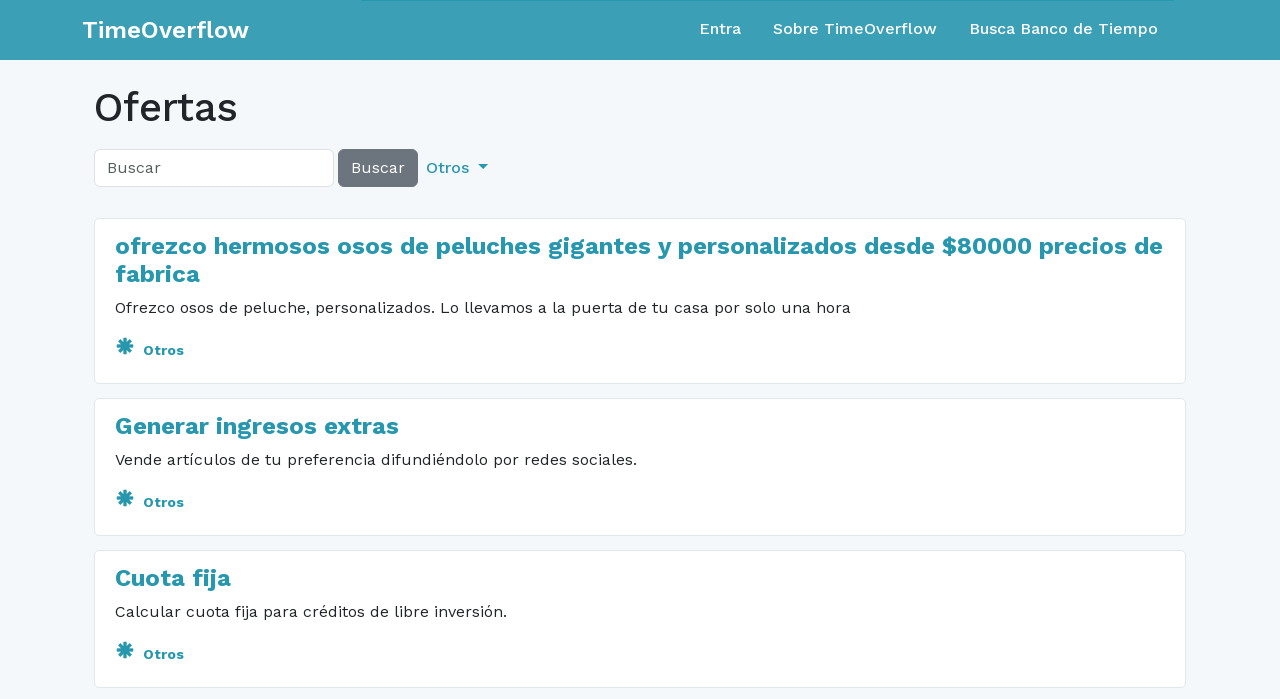

--- FILE ---
content_type: text/html; charset=utf-8
request_url: https://www.timeoverflow.org/offers?cat=8&page=68
body_size: 33570
content:
<!DOCTYPE html>
<html lang="en">
  <head>
    <meta charset="utf-8">
    <meta content="IE=Edge,chrome=1" http-equiv="X-UA-Compatible">
    <meta content="width=device-width, initial-scale=1.0" name="viewport">
    <title>TimeOverflow</title>
    <meta name="csrf-param" content="authenticity_token" />
<meta name="csrf-token" content="KUtiwk-3hxhFK9to5vOgDQF7b0WJILuTjAHDOzaToyomOyMfmj-YKcpdSUmkfHZF7Yb6yr4DpAurX9kl-UjDOQ" />
    <link href="/favicon.ico" rel="shortcut icon">
    <link rel="stylesheet" href="/assets/application-763c8a4bd6055988052b48eff2d3b8e4905e3fde7ae0331b2e0c9c5e34b1b63e.css" media="all" />
    <link rel="stylesheet" href="https://fonts.googleapis.com/css?family=Work+Sans:400,500,600,700" />
    <script src="/assets/libs-83ef0219789f0593915835b387449b97448eeec9818a9b5d345855adcc1b1239.js"></script>
    <script src="/assets/application-7a911c2a502f25b45ae55621bd5e49d49b188da8d105c4899a567fe54a0d30a8.js"></script>
  </head>
  <body class="">
    <nav class="navbar navbar-expand-md navbar-static-top navbar-dark mb-4 p-0" role="navigation">
  <div class="container-fluid">
    <div class="container">
      <div class="row align-content-center w-100">
        <div class="col-12 col-md-3 d-flex">
          <div class="navbar-header w-100 d-flex align-items-center">
              <a class="navbar-brand align-content-center" href="/">TimeOverflow</a>
            <button type="button" class="navbar-toggler collapsed ms-auto" data-bs-toggle="collapse" data-bs-target="#navbar-collapse" aria-expanded="false">
              <span class="visually-hidden">Toggle navigation</span>
              <span class="navbar-toggler-icon"></span>
            </button>
          </div>
        </div>
        <div class="col-12 col-md-9">
          <div id="navbar-collapse" class="collapse navbar-collapse border-top border-primary">
            <ul class="nav navbar-nav ms-auto d-none d-md-flex">
                <li class="nav-item"><a class="nav-link" href="/users/sign_in">Entra</a></li>
<li class="nav-item"><a class="nav-link" href="/pages/about">Sobre TimeOverflow</a></li>
<li class="nav-item"><a class="nav-link" href="/organizations">Busca Banco de Tiempo</a></li>

            </ul>

            <ul class="nav navbar-nav navbar-right d-md-none text-white">
                <li class="nav-item"><a class="nav-link" href="/users/sign_in">Entra</a></li>
<li class="nav-item"><a class="nav-link" href="/pages/about">Sobre TimeOverflow</a></li>
<li class="nav-item"><a class="nav-link" href="/organizations">Busca Banco de Tiempo</a></li>

            </ul>
          </div>
        </div>
      </div>
    </div>
  </div>
</nav>


    <div class="container content">
      
      <div class="container-fluid">
        
        <div class="row">
  <div class="col-md-12">
    <h1>
      Ofertas
      
    </h1>
  </div>
</div>

<div class="row">
  
<div class="col-md-8">
  <form action="/offers"
        class="form-inline d-flex navbar-left align-items-center mb-2"
        method="get"
        role="search">
    
    <div class="d-flex h-100">
      <input class="form-control w-auto"
              name="q"
              placeholder="Buscar"
              type="text"
              value="">
      <button class="btn btn-secondary ms-1" type="submit">
        Buscar
      </button>
    </div>
    <ul class="nav navbar-nav d-none d-sm-flex">
      <li class="dropdown nav-item">
        <a class="dropdown-toggle nav-link text-primary" href="#" data-bs-toggle="dropdown" role="button" aria-expanded="false">
          Otros
        </a>
        <ul class="dropdown-menu" role="menu">
          <li>
            <a class="dropdown-item" href="/offers">× Todo</a>
          </li>
            <li>
              <a class="dropdown-item" href="/offers?cat=1">
                <span class="glyphicon glyphicon-random"></span>
                Acompañamiento
</a>            </li>
            <li>
              <a class="dropdown-item" href="/offers?cat=14">
                <span class="glyphicon glyphicon-user"></span>
                Actividades comunitarias
</a>            </li>
            <li>
              <a class="dropdown-item" href="/offers?cat=7">
                <span class="glyphicon glyphicon-briefcase"></span>
                Asesoramiento
</a>            </li>
            <li>
              <a class="dropdown-item" href="/offers?cat=5">
                <span class="glyphicon glyphicon-education"></span>
                Clases
</a>            </li>
            <li>
              <a class="dropdown-item" href="/offers?cat=12">
                <span class="glyphicon glyphicon-cutlery"></span>
                Comida / Bebida
</a>            </li>
            <li>
              <a class="dropdown-item" href="/offers?cat=13">
                <span class="glyphicon glyphicon-heart-empty"></span>
                Cuidado de animales
</a>            </li>
            <li>
              <a class="dropdown-item" href="/offers?cat=17">
                <span class="glyphicon glyphicon-heart"></span>
                Cuidados
</a>            </li>
            <li>
              <a class="dropdown-item" href="/offers?cat=9">
                <span class="glyphicon glyphicon-scissors"></span>
                Estética
</a>            </li>
            <li>
              <a class="dropdown-item" href="/offers?cat=16">
                <span class="glyphicon glyphicon-grain"></span>
                Jardinería / Horticultura
</a>            </li>
            <li>
              <a class="dropdown-item" href="/offers?cat=6">
                <span class="glyphicon glyphicon-music"></span>
                Ocio / Artes / Manualidades / Música
</a>            </li>
            <li>
              <a class="dropdown-item" href="/offers?cat=10">
                <span class="glyphicon glyphicon-refresh"></span>
                Préstamo de herramientas, material, libros, ...
</a>            </li>
            <li>
              <a class="dropdown-item" href="/offers?cat=15">
                <span class="glyphicon glyphicon-wrench"></span>
                Reparaciones
</a>            </li>
            <li>
              <a class="dropdown-item" href="/offers?cat=2">
                <span class="glyphicon glyphicon-leaf"></span>
                Salud
</a>            </li>
            <li>
              <a class="dropdown-item" href="/offers?cat=4">
                <span class="glyphicon glyphicon-list-alt"></span>
                Tareas administrativas y técnicas
</a>            </li>
            <li>
              <a class="dropdown-item" href="/offers?cat=3">
                <span class="glyphicon glyphicon-shopping-cart"></span>
                Tareas domésticas
</a>            </li>
            <li>
              <a class="dropdown-item" href="/offers?cat=11">
                <span class="glyphicon glyphicon-send"></span>
                Transporte
</a>            </li>
        </ul>
      </li>
    </ul>
  </form>
</div>


  <div class="col-md-4">
  </div>
</div>

<div class="row">
  <div class="col-md-12">
      <div class="post">
    <h4 class="mt-2">
      <a href="/offers/31870">ofrezco hermosos osos de peluches gigantes y personalizados desde $80000 precios de fabrica </a>
    </h4>
    <p>
      Ofrezco osos de peluche, personalizados. Lo llevamos a la puerta de tu casa por solo una hora

    </p>
    <p>
      <small>
          <span class="category">
            <a href="/offers?cat=8">
              <span class="glyphicon glyphicon-asterisk"></span>
              Otros
</a>          </span>
      </small>
    </p>

  </div>
  <div class="post">
    <h4 class="mt-2">
      <a href="/offers/31866">Generar ingresos extras </a>
    </h4>
    <p>
      Vende artículos de tu preferencia difundiéndolo por redes sociales.

    </p>
    <p>
      <small>
          <span class="category">
            <a href="/offers?cat=8">
              <span class="glyphicon glyphicon-asterisk"></span>
              Otros
</a>          </span>
      </small>
    </p>

  </div>
  <div class="post">
    <h4 class="mt-2">
      <a href="/offers/31865">Cuota fija</a>
    </h4>
    <p>
      Calcular cuota fija para créditos de libre inversión.

    </p>
    <p>
      <small>
          <span class="category">
            <a href="/offers?cat=8">
              <span class="glyphicon glyphicon-asterisk"></span>
              Otros
</a>          </span>
      </small>
    </p>

  </div>
  <div class="post">
    <h4 class="mt-2">
      <a href="/offers/31857">Trenzas para cabello largo.</a>
    </h4>
    <p>
      Aprende tu misma a hacer trenzas hermosas.
Solo necesitas un espejo grande una peinilla y ligas para sujetar en cabello.

    </p>
    <p>
      <small>
          <span class="category">
            <a href="/offers?cat=8">
              <span class="glyphicon glyphicon-asterisk"></span>
              Otros
</a>          </span>
      </small>
    </p>

  </div>
  <div class="post">
    <h4 class="mt-2">
      <a href="/offers/31825">Liquidacion de nómina </a>
    </h4>
    <p>
      Explico cómo hacer una liquidación de nómina.

    </p>
    <p>
      <small>
          <span class="category">
            <a href="/offers?cat=8">
              <span class="glyphicon glyphicon-asterisk"></span>
              Otros
</a>          </span>
      </small>
    </p>

  </div>
  <div class="post">
    <h4 class="mt-2">
      <a href="/offers/31814">Clase de flamenco básico</a>
    </h4>
    <p>
      Sesión de una hora, donde aprenderá postura, pasos básicos y movimientos con abanico.

    </p>
    <p>
      <small>
          <span class="category">
            <a href="/offers?cat=8">
              <span class="glyphicon glyphicon-asterisk"></span>
              Otros
</a>          </span>
      </small>
    </p>

  </div>
  <div class="post">
    <h4 class="mt-2">
      <a href="/offers/31782">Tecnico de Computadores</a>
    </h4>
    <p>
      Mantenimiento de computadores, Asesoria para compra de equipos tecnologicos, solucion de conflictos, mantenimiento preventivo, copias de seguridad, Seguridad Informatica,  Control Parental, alistamiento de equipos Nuevos (Instalacion de Office, Antivirus, Lector de PDF, Compresor WinRar e Instalacion y configuracion de impresora)

Para efectuar cualquier trabajo remoto es necesario que el cliente tenga instalado el siguiente programa el cual es gratuito hacer clik en el enlace para descargarlo o copiarlo y pegarlo en el navegador   https://anydesk.com/es

Los servicios de formateo, ampliacion de memoria o cualquier servicio que requiera  presencia fisica no se encuentra incluido en el Banco de Tiempo.

    </p>
    <p>
      <small>
          <span class="category">
            <a href="/offers?cat=8">
              <span class="glyphicon glyphicon-asterisk"></span>
              Otros
</a>          </span>
          <span class="badge rounded-pill bg-info">
            <span class="glyphicon glyphicon-tag"></span>
            <a href="/offers?tag=sistemas">
              sistemas
</a>          </span>
          <span class="badge rounded-pill bg-info">
            <span class="glyphicon glyphicon-tag"></span>
            <a href="/offers?tag=tecnologia">
              tecnologia
</a>          </span>
      </small>
    </p>

  </div>
  <div class="post">
    <h4 class="mt-2">
      <a href="/offers/31755">CUINA</a>
    </h4>
    <p>
      

    </p>
    <p>
      <small>
          <span class="category">
            <a href="/offers?cat=8">
              <span class="glyphicon glyphicon-asterisk"></span>
              Otros
</a>          </span>
      </small>
    </p>

  </div>
  <div class="post">
    <h4 class="mt-2">
      <a href="/offers/31751">Mandados en bicicleta</a>
    </h4>
    <p>
      En estos tiempos de COVID-19 tenemos que cuidar a quienes son vulnerables, evitando que salgan a la calle. Si necesitas algún mandado que pueda hacer en la bicicleta como comprar medicina, alimentos, llevar objetos de un lugar a otro, etcétera, puedo hacerlo por ti. Vivo cerca del Expiatorio y puedo moverme por varios kilómetros a la redonda. Tomaré todas las medidas sanitarias para hacer las entregas seguras, con cubrebocas, gel antibacterial y toallitas desinfectantes para los objetos.

    </p>
    <p>
      <small>
          <span class="category">
            <a href="/offers?cat=8">
              <span class="glyphicon glyphicon-asterisk"></span>
              Otros
</a>          </span>
          <span class="badge rounded-pill bg-info">
            <span class="glyphicon glyphicon-tag"></span>
            <a href="/offers?tag=Mandados">
              Mandados
</a>          </span>
          <span class="badge rounded-pill bg-info">
            <span class="glyphicon glyphicon-tag"></span>
            <a href="/offers?tag=entregas">
              entregas
</a>          </span>
          <span class="badge rounded-pill bg-info">
            <span class="glyphicon glyphicon-tag"></span>
            <a href="/offers?tag=compras">
              compras
</a>          </span>
      </small>
    </p>

  </div>
  <div class="post">
    <h4 class="mt-2">
      <a href="/offers/31750">Transcripción de audio a texto</a>
    </h4>
    <p>
      La transcripción de entrevistas, videos y otros recursos a texto suele ser una labor muy tediosa. Si tienes que transcribir algo pero no tienes tiempo, yo te puedo ayudar. Trabajo como periodista y tengo la experiencia de transcribir mis entrevistas.

    </p>
    <p>
      <small>
          <span class="category">
            <a href="/offers?cat=8">
              <span class="glyphicon glyphicon-asterisk"></span>
              Otros
</a>          </span>
          <span class="badge rounded-pill bg-info">
            <span class="glyphicon glyphicon-tag"></span>
            <a href="/offers?tag=transcripci%C3%B3n">
              transcripción
</a>          </span>
          <span class="badge rounded-pill bg-info">
            <span class="glyphicon glyphicon-tag"></span>
            <a href="/offers?tag=texto">
              texto
</a>          </span>
          <span class="badge rounded-pill bg-info">
            <span class="glyphicon glyphicon-tag"></span>
            <a href="/offers?tag=investigaci%C3%B3n">
              investigación
</a>          </span>
          <span class="badge rounded-pill bg-info">
            <span class="glyphicon glyphicon-tag"></span>
            <a href="/offers?tag=entrevistas">
              entrevistas
</a>          </span>
      </small>
    </p>

  </div>
  <div class="post">
    <h4 class="mt-2">
      <a href="/offers/31749">Fotografía y video</a>
    </h4>
    <p>
      Si tienes algún producto y te gustaría tener fotos y videos para tus redes, yo te puedo ayudar. Si te gustaría tener fotos de tu sobrine recién nacide, de tu perrita o gatita, de toda la familia o las amigas, o simplemente tener un buen retrato tuyo, también hago sesiones fotográficas. Yo cuento con cámara, lentes, flash y tripie para trabajar.

Si te interesa conocer mi trabajo puedes contactarme sin ningún compromiso.

Tanto para las fotos como para el video, empleo las horas de la sesión/grabación y además las de edición.

    </p>
    <p>
      <small>
          <span class="category">
            <a href="/offers?cat=8">
              <span class="glyphicon glyphicon-asterisk"></span>
              Otros
</a>          </span>
          <span class="badge rounded-pill bg-info">
            <span class="glyphicon glyphicon-tag"></span>
            <a href="/offers?tag=Fotograf%C3%ADa">
              Fotografía
</a>          </span>
          <span class="badge rounded-pill bg-info">
            <span class="glyphicon glyphicon-tag"></span>
            <a href="/offers?tag=video">
              video
</a>          </span>
      </small>
    </p>

  </div>
  <div class="post">
    <h4 class="mt-2">
      <a href="/offers/31719">Feminismo</a>
        <div class="post__group_label badge bg-secondary">Oferta grupal</div>
    </h4>
    <p>
      

    </p>
    <p>
      <small>
          <span class="category">
            <a href="/offers?cat=8">
              <span class="glyphicon glyphicon-asterisk"></span>
              Otros
</a>          </span>
          <span class="badge rounded-pill bg-info">
            <span class="glyphicon glyphicon-tag"></span>
            <a href="/offers?tag=Feminismo">
              Feminismo
</a>          </span>
      </small>
    </p>

  </div>
  <div class="post">
    <h4 class="mt-2">
      <a href="/offers/31495">Estudio Feng shui</a>
    </h4>
    <p>
      Puedo hacer un estudio de tu casa. Necesito trabajar sobre el plano y luego hacer una visita.
¿Quieres mejorar tu vida? Horas estimada estudio plano y visita 4h

    </p>
    <p>
      <small>
          <span class="category">
            <a href="/offers?cat=8">
              <span class="glyphicon glyphicon-asterisk"></span>
              Otros
</a>          </span>
          <span class="badge rounded-pill bg-info">
            <span class="glyphicon glyphicon-tag"></span>
            <a href="/offers?tag=casa">
              casa
</a>          </span>
          <span class="badge rounded-pill bg-info">
            <span class="glyphicon glyphicon-tag"></span>
            <a href="/offers?tag=salud">
              salud
</a>          </span>
          <span class="badge rounded-pill bg-info">
            <span class="glyphicon glyphicon-tag"></span>
            <a href="/offers?tag=decoraci%C3%B3n">
              decoración
</a>          </span>
          <span class="badge rounded-pill bg-info">
            <span class="glyphicon glyphicon-tag"></span>
            <a href="/offers?tag=Tarragona">
              Tarragona
</a>          </span>
          <span class="badge rounded-pill bg-info">
            <span class="glyphicon glyphicon-tag"></span>
            <a href="/offers?tag=feng+shui">
              feng shui
</a>          </span>
      </small>
    </p>

  </div>
  <div class="post">
    <h4 class="mt-2">
      <a href="/offers/31677"> https://www.facebook.com/redglobalbdt/    on trobareu el llistat d´ofertes de tots els Banc de Temps </a>
    </h4>
    <p>
      

    </p>
    <p>
      <small>
          <span class="category">
            <a href="/offers?cat=8">
              <span class="glyphicon glyphicon-asterisk"></span>
              Otros
</a>          </span>
      </small>
    </p>

  </div>
  <div class="post">
    <h4 class="mt-2">
      <a href="/offers/31599">Video</a>
    </h4>
    <p>
      Puedo realizar videos sencillos por medio de filmora, sin marcas de agua

    </p>
    <p>
      <small>
          <span class="category">
            <a href="/offers?cat=8">
              <span class="glyphicon glyphicon-asterisk"></span>
              Otros
</a>          </span>
          <span class="badge rounded-pill bg-info">
            <span class="glyphicon glyphicon-tag"></span>
            <a href="/offers?tag=video">
              video
</a>          </span>
          <span class="badge rounded-pill bg-info">
            <span class="glyphicon glyphicon-tag"></span>
            <a href="/offers?tag=edicion">
              edicion
</a>          </span>
          <span class="badge rounded-pill bg-info">
            <span class="glyphicon glyphicon-tag"></span>
            <a href="/offers?tag=marketing+digital">
              marketing digital
</a>          </span>
      </small>
    </p>

  </div>
  <div class="post">
    <h4 class="mt-2">
      <a href="/offers/31575">electricidad domiciliaria</a>
        <div class="post__group_label badge bg-secondary">Oferta grupal</div>
    </h4>
    <p>
      ofrezco chequeos de instalaciones electricas domiciliarias, cambios de enchufes e interruptores. Cotizaciones o presupuestos de instalaciones nuevas o grandes obras.

    </p>
    <p>
      <small>
          <span class="category">
            <a href="/offers?cat=8">
              <span class="glyphicon glyphicon-asterisk"></span>
              Otros
</a>          </span>
          <span class="badge rounded-pill bg-info">
            <span class="glyphicon glyphicon-tag"></span>
            <a href="/offers?tag=electricista">
              electricista
</a>          </span>
      </small>
    </p>

  </div>
  <div class="post">
    <h4 class="mt-2">
      <a href="/offers/31514">Tarot Evolutiu </a>
    </h4>
    <p>
      El tarot és una antiga eina d'autoconeixement que ens pot ajudar a comprendre millor els nostres patrons, a veure la nostra situació amb una nova perspectiva, a recol·locar-nos i dirigir-nos cap a allò que desitgem. Molt important: el tarot evolutiu NO ÉS PREDICTIU.

    </p>
    <p>
      <small>
          <span class="category">
            <a href="/offers?cat=8">
              <span class="glyphicon glyphicon-asterisk"></span>
              Otros
</a>          </span>
          <span class="badge rounded-pill bg-info">
            <span class="glyphicon glyphicon-tag"></span>
            <a href="/offers?tag=autoconeixement">
              autoconeixement
</a>          </span>
          <span class="badge rounded-pill bg-info">
            <span class="glyphicon glyphicon-tag"></span>
            <a href="/offers?tag=arquetips">
              arquetips
</a>          </span>
          <span class="badge rounded-pill bg-info">
            <span class="glyphicon glyphicon-tag"></span>
            <a href="/offers?tag=tarot">
              tarot
</a>          </span>
      </small>
    </p>

  </div>
  <div class="post">
    <h4 class="mt-2">
      <a href="/offers/31506">Ofertas disponibles del banco de tiempo Cajón del Maipo</a>
    </h4>
    <p>
       https://www.timeoverflow.org/offers?org=256

    </p>
    <p>
      <small>
          <span class="category">
            <a href="/offers?cat=8">
              <span class="glyphicon glyphicon-asterisk"></span>
              Otros
</a>          </span>
      </small>
    </p>

  </div>
  <div class="post">
    <h4 class="mt-2">
      <a href="/offers/31502">Ofertas Banco de Tiempo Cajón del Maipo-Chile</a>
    </h4>
    <p>
      https://www.timeoverflow.org/offers?org=256

    </p>
    <p>
      <small>
          <span class="category">
            <a href="/offers?cat=8">
              <span class="glyphicon glyphicon-asterisk"></span>
              Otros
</a>          </span>
      </small>
    </p>

  </div>
  <div class="post">
    <h4 class="mt-2">
      <a href="/offers/31471">Todos somos un universo y nuestra historia es digna de ser contada por y para nosotros. (Journaling)</a>
    </h4>
    <p>
      En este tiempo he tenido diferentes enseñanzas, entre ellas se encuentra realizar un diario (Journaling) gracias a un movimiento que surgió en Instagram...

Nunca había tenido un diario (excepto el que me dio mi mamá como a los 9 años).. por los últimos 30 días, todos los días he estado derramándome en prosa, usando mi lapicero y mi hermosa libreta con hojas en blanco, donde mi mente ha encontrado un espacio en el que ha podido realizar un viaje de autodescubrimiento; un viaje sanador y liberador,  donde mi alma es la guía y el diario se ha convertido en su alimento.

¡¡¡Creemos una relación íntima entre nosotros, ayudémonos a crear un hábito cuya finalidad es convertirnos en la mejor versión que podamos ser!!!

    </p>
    <p>
      <small>
          <span class="category">
            <a href="/offers?cat=8">
              <span class="glyphicon glyphicon-asterisk"></span>
              Otros
</a>          </span>
          <span class="badge rounded-pill bg-info">
            <span class="glyphicon glyphicon-tag"></span>
            <a href="/offers?tag=%23diario">
              #diario
</a>          </span>
          <span class="badge rounded-pill bg-info">
            <span class="glyphicon glyphicon-tag"></span>
            <a href="/offers?tag=%23journaling">
              #journaling
</a>          </span>
          <span class="badge rounded-pill bg-info">
            <span class="glyphicon glyphicon-tag"></span>
            <a href="/offers?tag=%23escritura">
              #escritura
</a>          </span>
      </small>
    </p>

  </div>
  <div class="post">
    <h4 class="mt-2">
      <a href="/offers/31345">ESPAI CREATIU A LA NATURA .</a>
        <div class="post__group_label badge bg-secondary">Oferta grupal</div>
    </h4>
    <p>
      "La Creatividad es nuestra verdadera naturaleza"  - Julia Cameron.


Vivim envoltats de natura, de paissatges que abracen i que esperen la teva abraçada, de rius d'aigua clara i fresca envoltats d'arbres que volen necessitem la connexió per viure respirar i crear en silenci interior .
Art, Natura i Espiritualitat és el que ens farà despertar l'ésser interior creatiu.
Observar, la contemplació, harmonia, el JOC, el espontani i natural.las sensacions, el sorprendre, la pràctica activa de l'gaudi de l'instant, equilibri, claredat mental,la consciència, la tranquil·litat, el compartir, armonia,el plaer de crear i ser... és el que se'ns sortirà  natural (o no, o altres coses) en aquestes experiències de joc creatiu en el contacte respectuós amb la Natura exterior i interior.

Experimentarem i jugarem amb diferents tècniques creatives amb

materials de la natura que ens ofereix el Montseny.

Experiències creatives amb:TALLER DE CIANOTIPIA (fotografia)
Taller de fang ,De estampació i grabat,Luces i sombras ,Espamció en  cotó,Aquarel·la ...

    </p>
    <p>
      <small>
          <span class="category">
            <a href="/offers?cat=8">
              <span class="glyphicon glyphicon-asterisk"></span>
              Otros
</a>          </span>
      </small>
    </p>

  </div>
  <div class="post">
    <h4 class="mt-2">
      <a href="/offers/31311">Diseño de carteles</a>
    </h4>
    <p>
      

    </p>
    <p>
      <small>
          <span class="category">
            <a href="/offers?cat=8">
              <span class="glyphicon glyphicon-asterisk"></span>
              Otros
</a>          </span>
          <span class="badge rounded-pill bg-info">
            <span class="glyphicon glyphicon-tag"></span>
            <a href="/offers?tag=dise%C3%B1o">
              diseño
</a>          </span>
          <span class="badge rounded-pill bg-info">
            <span class="glyphicon glyphicon-tag"></span>
            <a href="/offers?tag=carteleria">
              carteleria
</a>          </span>
      </small>
    </p>

  </div>
  <div class="post">
    <h4 class="mt-2">
      <a href="/offers/31042">Página web</a>
    </h4>
    <p>
      Diseño de páginas web, Landing pages, ecommerce

    </p>
    <p>
      <small>
          <span class="category">
            <a href="/offers?cat=8">
              <span class="glyphicon glyphicon-asterisk"></span>
              Otros
</a>          </span>
          <span class="badge rounded-pill bg-info">
            <span class="glyphicon glyphicon-tag"></span>
            <a href="/offers?tag=programaci%C3%B3n">
              programación
</a>          </span>
          <span class="badge rounded-pill bg-info">
            <span class="glyphicon glyphicon-tag"></span>
            <a href="/offers?tag=marketing+digital">
              marketing digital
</a>          </span>
          <span class="badge rounded-pill bg-info">
            <span class="glyphicon glyphicon-tag"></span>
            <a href="/offers?tag=%23p%C3%A1ginaweb">
              #páginaweb
</a>          </span>
      </small>
    </p>

  </div>
  <div class="post">
    <h4 class="mt-2">
      <a href="/offers/31041">Navegar per Internet</a>
        <div class="post__group_label badge bg-secondary">Oferta grupal</div>
    </h4>
    <p>
      Hola a tots i totes

En aquests dies que utilitzem més les tecnologies per estar en contactes entre ells i busquem
mil i una coses, dels mes variat

Us heu adonat que al navegador que feu servir quan hem mirat segons que cosa, després van apareixent per qualsevol racó de el navegador la publicitat de l'això que hem buscat sense haver forma de llevar-ho i a la fi és molest.

Us proposo fer un taller obert per ensenyar-vos un navegador que elimina tota aquesta publicitat molesta i quan acaba esborra la informació que ja no serveix, siguin imatges, cookies .etc ...

Si us interessa, deixar-me nom i busco la data per muntar el taller

    </p>
    <p>
      <small>
          <span class="category">
            <a href="/offers?cat=8">
              <span class="glyphicon glyphicon-asterisk"></span>
              Otros
</a>          </span>
          <span class="badge rounded-pill bg-info">
            <span class="glyphicon glyphicon-tag"></span>
            <a href="/offers?tag=classes">
              classes
</a>          </span>
          <span class="badge rounded-pill bg-info">
            <span class="glyphicon glyphicon-tag"></span>
            <a href="/offers?tag=oci">
              oci
</a>          </span>
          <span class="badge rounded-pill bg-info">
            <span class="glyphicon glyphicon-tag"></span>
            <a href="/offers?tag=internet">
              internet
</a>          </span>
      </small>
    </p>

  </div>
  <div class="post">
    <h4 class="mt-2">
      <a href="/offers/31010">Conversa en anglès</a>
    </h4>
    <p>
      Si necessites practicar el teu anglès parlat, podem quedar i fer petar la xerrada sobre qualsevol tema que ens interessi. Nivell intermedi-baix

    </p>
    <p>
      <small>
          <span class="category">
            <a href="/offers?cat=8">
              <span class="glyphicon glyphicon-asterisk"></span>
              Otros
</a>          </span>
          <span class="badge rounded-pill bg-info">
            <span class="glyphicon glyphicon-tag"></span>
            <a href="/offers?tag=idiomes">
              idiomes
</a>          </span>
          <span class="badge rounded-pill bg-info">
            <span class="glyphicon glyphicon-tag"></span>
            <a href="/offers?tag=conversa">
              conversa
</a>          </span>
          <span class="badge rounded-pill bg-info">
            <span class="glyphicon glyphicon-tag"></span>
            <a href="/offers?tag=angl%C3%A8s">
              anglès
</a>          </span>
      </small>
    </p>

  </div>

  </div>
</div>

  <ul class="pagination">
    <li class="page-item">
  <a class="page-link" href="/offers?cat=8">&laquo; Primera</a>
</li>

    <li class="page-item">
  <a rel="prev" class="page-link" href="/offers?cat=8&amp;page=67">&lsaquo; Anterior</a>
</li>

        <li class='disabled page-item'>
  <a class="page-link">...</a>
</li>

          <li class="page-item">
    <a class="page-link" href="/offers?cat=8&amp;page=64">64</a>
  </li>

          <li class="page-item">
    <a class="page-link" href="/offers?cat=8&amp;page=65">65</a>
  </li>

          <li class="page-item">
    <a class="page-link" href="/offers?cat=8&amp;page=66">66</a>
  </li>

          <li class="page-item">
    <a rel="prev" class="page-link" href="/offers?cat=8&amp;page=67">67</a>
  </li>

          <li class='active page-item'>
    <a remote="false" class="page-link">68</a>
  </li>

          <li class="page-item">
    <a rel="next" class="page-link" href="/offers?cat=8&amp;page=69">69</a>
  </li>

          <li class="page-item">
    <a class="page-link" href="/offers?cat=8&amp;page=70">70</a>
  </li>

          <li class="page-item">
    <a class="page-link" href="/offers?cat=8&amp;page=71">71</a>
  </li>

          <li class="page-item">
    <a class="page-link" href="/offers?cat=8&amp;page=72">72</a>
  </li>

        <li class='disabled page-item'>
  <a class="page-link">...</a>
</li>

    <li class="page-item">
  <a rel="next" class="page-link" href="/offers?cat=8&amp;page=69">Siguiente &rsaquo;</a>
</li>

    <li class="page-item">
  <a class="page-link" href="/offers?cat=8&amp;page=105">Ultima &raquo;</a>
</li>

  </ul>


      </div>
      
    </div>
    <div class="modal fade" id="modal">
      <div class="modal-dialog">
        <div class="modal-content"></div>
      </div>
    </div>
    <div class="footer container-fluid">
  <div class="container">
    <div class="row">
      <div class="col-12 col-sm-5 col-md-5 col-lg-4 footer-left-col">
        <a href="https://adbdt.org/contacta/" target="_blank">Ayuda</a>
        <a data-bs-target="#modal" data-bs-toggle="modal" data-remote="true" href="/documents/1?modal=true">Términos del servicio</a>
      </div>
      <div class="col-12 col-sm-2 col-md-2 col-lg-4 footer-center-col">
        <div class="dropup language-selector">
  <a class="btn btn-secondary dropdown-toggle language" type="button" id="dropdownLanguage" data-bs-toggle="dropdown" aria-expanded="false">
    <span>Español</span>
  </a>
  <ul class="dropdown-menu dropdown-menu-right" aria-labelledby="dropdownLanguage">
        <li>
          <a class="dropdown-item" href="/switch_lang?locale=ca">Català</a>
        </li>
        <li>
          <a class="dropdown-item" href="/switch_lang?locale=eu">Euskara</a>
        </li>
        <li>
          <a class="dropdown-item" href="/switch_lang?locale=gl">Galego</a>
        </li>
        <li>
          <a class="dropdown-item" href="/switch_lang?locale=en">English</a>
        </li>
        <li>
          <a class="dropdown-item" href="/switch_lang?locale=pt-BR">Português</a>
        </li>
        <li>
          <a class="dropdown-item" href="/switch_lang?locale=fr">Français</a>
        </li>
        <li>
          <a class="dropdown-item" href="/switch_lang?locale=ja">日本語</a>
        </li>
  </ul>
</div>
      </div>
      <div class="col-12 col-sm-5 col-md-5 col-lg-4 footer-right-col">
        <a href="https://github.com/coopdevs/timeoverflow" target="_blank">Github</a>
      </div>
    </div>
  </div>
</div>

  </body>
</html>
